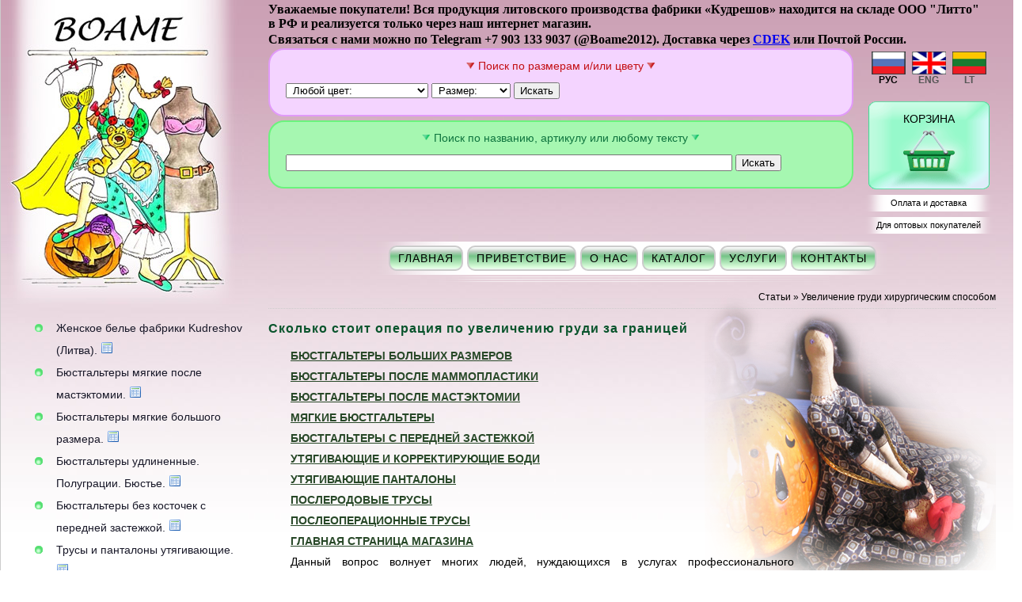

--- FILE ---
content_type: text/html
request_url: https://boame.ru/article.php?id=39
body_size: 7862
content:
<!DOCTYPE html PUBLIC "-//W3C//DTD XHTML 1.0 Transitional//EN" "http://www.w3.org/TR/xhtml1/DTD/xhtml1-transitional.dtd">
<html xmlns="http://www.w3.org/1999/xhtml">
<head>
<title>Сколько стоит операция по увеличению груди за границей?. Бюстгальтеры большого размера. Без косточек. Мягкие. После мастэктомии. Передняя застежка. Широкие бретели.</title>
<meta http-equiv="Content-Type" content="text/html; charset=windows-1251" />
<meta name="description" content="Статья про то, сколько стоит операция по увеличению груди за границей" />
<meta name="keywords" content="операция по увеличению груди за границей, сколько стоит" />
<meta name="author" content="DPMach.ru, 2013" />
<!--<meta name="viewport" content="width=device-width; initial-scale=1.0; user-scalable=yes" />-->
<meta name="viewport" content="width=device-width, initial-scale=1">
<!--<script type="text/javascript" src="js/jquery-1.9.1.min.js"></script>
-->
<link href="css.css" rel="stylesheet" type="text/css" />
<link rel="stylesheet" href="/css/lightbox.css" type="text/css" />
<link rel="icon" href="https://boame.ru/favicon.ico" type="image/x-icon">
</head>
	
<body>
<div id="bigger">
<div id="biggest">
<div id="big">
		<div id="logo_menu_news">
	<div id="logo">
    	<a href="index.php" title="Boame"></a>	</div>
	<div id="menu_news">
		<div id="menu">
			<ul>
						<li><a href="chapter.php?type=2" title="Женское белье фабрики Kudreshov (Литва).">Женское белье фабрики Kudreshov (Литва).</a>&nbsp;<a href="size.php?id=15" title="Таблица размеров корректирующего белья"><img src="i/b_size.png" width="16" height="16" border="0" align="toptext" alt="Таблица размеров корректирующего белья" /></a></li>
							<li><a href="chapter.php?type=12" title="Бюстгальтеры мягкие после мастэктомии.">Бюстгальтеры мягкие после мастэктомии.</a>&nbsp;<a href="size.php?id=14" title="Таблица размеров бюстгальтеров"><img src="i/b_size.png" width="16" height="16" border="0" align="toptext" alt="Таблица размеров бюстгальтеров" /></a></li>
							<li><a href="chapter.php?type=10" title="Бюстгальтеры мягкие большого размера.">Бюстгальтеры мягкие большого размера.</a>&nbsp;<a href="size.php?id=14" title="Таблица размеров бюстгальтеров"><img src="i/b_size.png" width="16" height="16" border="0" align="toptext" alt="Таблица размеров бюстгальтеров" /></a></li>
							<li><a href="chapter.php?type=18" title="Бюстгальтеры удлиненные. Полуграции. Бюстье.">Бюстгальтеры удлиненные. Полуграции. Бюстье.</a>&nbsp;<a href="size.php?id=14" title="Таблица размеров бюстгальтеров"><img src="i/b_size.png" width="16" height="16" border="0" align="toptext" alt="Таблица размеров бюстгальтеров" /></a></li>
							<li><a href="chapter.php?type=19" title="Бюстгальтеры без косточек с передней застежкой.">Бюстгальтеры без косточек с передней застежкой.</a>&nbsp;<a href="size.php?id=14" title="Таблица размеров бюстгальтеров"><img src="i/b_size.png" width="16" height="16" border="0" align="toptext" alt="Таблица размеров бюстгальтеров" /></a></li>
							<li><a href="chapter.php?type=20" title="Трусы и панталоны утягивающие.">Трусы и панталоны утягивающие.</a>&nbsp;<a href="size.php?id=13" title="Таблица размеров трусов"><img src="i/b_size.png" width="16" height="16" border="0" align="toptext" alt="Таблица размеров трусов" /></a></li>
							<li><a href="chapter.php?type=21" title="Боди корректирующие.">Боди корректирующие.</a>&nbsp;<a href="size.php?id=14" title="Таблица размеров бюстгальтеров"><img src="i/b_size.png" width="16" height="16" border="0" align="toptext" alt="Таблица размеров бюстгальтеров" /></a></li>
							<li><a href="chapter.php?type=11" title="Расширители бретелей.">Расширители бретелей.</a></li>
							<li><a href="chapter.php?type=9" title="Виды и стоимость доставки.">Виды и стоимость доставки.</a></li>
							</ul>
		</div>
		<div id="news">
					</div>
	</div>
	</div>
	<div id="main">
		<span style="font-size:1px;">&nbsp;</span><p class="empty"><strong>Уважаемые покупатели! Вся продукция литовского производства фабрики «Кудрешов» находится на складе ООО "Литто" в РФ  и реализуется только через наш интернет магазин.</p><p class="empty">Связаться с нами можно по Telegram +7 903 133 9037 (@Boame2012). Доставка через <a href=https://www.cdek.ru/ru/offices/ target=_blank>CDEK</a> или Почтой России. </p><p class="empty"></strong></p><div id="ya-site-results" onclick="return {'tld': 'ru', 'language': 'ru', 'encoding': '', 'htmlcss': '1.x', 'updatehash': true}"></div><script type="text/javascript">(function(w,d,c){var s=d.createElement('script'),h=d.getElementsByTagName('script')[0];s.type='text/javascript';s.async=true;s.charset='utf-8';s.src='https://site.yandex.net/v2.0/js/all.js';h.parentNode.insertBefore(s,h);(w[c]||(w[c]=[])).push(function(){Ya.Site.Results.init()})})(window,document,'yandex_site_callbacks');</script>		<div id="main_block">
					<div id="lang_basket">
			<table cellpadding="0" cellspacing="4" align="center" id="lang">
			<tr>
				<td>
					<a href="/article.php?id=39" class="cur">
					<img src="i/lang_rus.png" width="43" height="29" alt="" border="0" /><br />РУС
					</a>
				</td>
				<td>
					<a href="/article.php?lang=eng&id=39">
					<img src="i/lang_eng.png" width="43" height="29" alt="" border="0" /><br />ENG
					</a>
				</td>
				<td>
					<a href="/article.php?lang=lt&id=39">
					<img src="i/lang_lt.png" width="43" height="29" alt="" border="0" /><br />LT
					</a>
				</td>
			</tr>
			</table>

				<div id="basket">
					<a href="chart.php" title="КОРЗИНА">					<span>КОРЗИНА</span>
					</a>
				</div>
				<div id="delivery"><a href="delivery.php" title="Оплата и доставка">Оплата и доставка</a></div>
				<div id="opt"><a href="wholesale.php" title="Для оптовых покупателей">Для оптовых покупателей</a></div>
			</div>
				<div id="galleries">
            	<div id="rose2">
					<div class="title">
						<img src="i/rose_3.png" width="11" height="10" border="0" alt="" align="absmiddle" />
						Поиск по размерам и/или цвету						<img src="i/rose_3.png" width="11" height="10" border="0" alt="" align="absmiddle" />
                    </div>

                    <form id="findR2" action="search2.php?lang=rus" method="post">
						<select name="color" class="search2" style="width:180px;">
							<option value="" class="title">&nbsp;Любой цвет:</option>
							<option value="1">Белый</option><option value="2">Черный</option><option value="3">Бежевый</option><optgroup label="--------------------"></optgroup><option value="63">--------</option><option value="16">Антрацит</option><option value="10">Бирюзовый</option><option value="45">Бледно-розовый</option><option value="9">Бордовый</option><option value="44">Бордовый</option><option value="87">Вишневый</option><option value="8">Голубой</option><option value="14">Джинсовый</option><option value="11">Кофе с молоком</option><option value="5">Молочно-белый</option><option value="46">Молочно-белый с розовым</option><option value="84">Мятный</option><option value="74">Прозрачный</option><option value="86">Пыльная роза</option><option value="13">Розовый</option><option value="19">Розовый с белым</option><option value="90">Рубин</option><option value="89">Серо-розовый</option><option value="7">Серый</option><option value="12">Синий</option><option value="85">Сиреневый</option><option value="43">Сливовый</option><option value="15">Темно серый</option><option value="17">Темно-синий</option><option value="73">Цветной</option><option value="23">Черный с золотом</option><option value="48">Шампань</option>						</select>

						<select name="size" class="search2" style="width:100px;">
							<option value="" class="title">&nbsp;Размер:</option>
															<optgroup label="75">
																<option value="1_A">75 A</option>
															<option value="1_B">75 B</option>
															<option value="1_C">75 C</option>
															<option value="1_D">75 D</option>
															<option value="1_E">75 E</option>
															<option value="1_F">75 F</option>
															<option value="1_G">75 G</option>
															<option value="1_H">75 H</option>
															<option value="1_I">75 I</option>
															<option value="1_J">75 J</option>
															<option value="1_K">75 K</option>
															<option value="1_L">75 L</option>
								</optgroup>								<optgroup label="80">
																<option value="2_A">80 A</option>
															<option value="2_B">80 B</option>
															<option value="2_C">80 C</option>
															<option value="2_D">80 D</option>
															<option value="2_E">80 E</option>
															<option value="2_F">80 F</option>
															<option value="2_G">80 G</option>
															<option value="2_H">80 H</option>
															<option value="2_I">80 I</option>
															<option value="2_J">80 J</option>
															<option value="2_K">80 K</option>
															<option value="2_L">80 L</option>
								</optgroup>								<optgroup label="85">
																<option value="3_A">85 A</option>
															<option value="3_B">85 B</option>
															<option value="3_C">85 C</option>
															<option value="3_D">85 D</option>
															<option value="3_E">85 E</option>
															<option value="3_F">85 F</option>
															<option value="3_G">85 G</option>
															<option value="3_H">85 H</option>
															<option value="3_I">85 I</option>
															<option value="3_J">85 J</option>
															<option value="3_K">85 K</option>
															<option value="3_L">85 L</option>
								</optgroup>								<optgroup label="90">
																<option value="4_A">90 A</option>
															<option value="4_B">90 B</option>
															<option value="4_C">90 C</option>
															<option value="4_D">90 D</option>
															<option value="4_E">90 E</option>
															<option value="4_F">90 F</option>
															<option value="4_G">90 G</option>
															<option value="4_H">90 H</option>
															<option value="4_I">90 I</option>
															<option value="4_J">90 J</option>
															<option value="4_K">90 K</option>
															<option value="4_L">90 L</option>
								</optgroup>								<optgroup label="95">
																<option value="5_A">95 A</option>
															<option value="5_B">95 B</option>
															<option value="5_C">95 C</option>
															<option value="5_D">95 D</option>
															<option value="5_E">95 E</option>
															<option value="5_F">95 F</option>
															<option value="5_G">95 G</option>
															<option value="5_H">95 H</option>
															<option value="5_I">95 I</option>
															<option value="5_J">95 J</option>
															<option value="5_K">95 K</option>
															<option value="5_L">95 L</option>
								</optgroup>								<optgroup label="100">
																<option value="6_B">100 B</option>
															<option value="6_C">100 C</option>
															<option value="6_D">100 D</option>
															<option value="6_E">100 E</option>
															<option value="6_F">100 F</option>
															<option value="6_G">100 G</option>
															<option value="6_H">100 H</option>
															<option value="6_I">100 I</option>
															<option value="6_J">100 J</option>
															<option value="6_K">100 K</option>
															<option value="6_L">100 L</option>
								</optgroup>								<optgroup label="105">
																<option value="7_B">105 B</option>
															<option value="7_C">105 C</option>
															<option value="7_D">105 D</option>
															<option value="7_E">105 E</option>
															<option value="7_F">105 F</option>
															<option value="7_G">105 G</option>
															<option value="7_H">105 H</option>
															<option value="7_I">105 I</option>
															<option value="7_J">105 J</option>
															<option value="7_K">105 K</option>
															<option value="7_L">105 L</option>
								</optgroup>								<optgroup label="110">
																<option value="8_B">110 B</option>
															<option value="8_C">110 C</option>
															<option value="8_D">110 D</option>
															<option value="8_E">110 E</option>
															<option value="8_F">110 F</option>
															<option value="8_G">110 G</option>
															<option value="8_H">110 H</option>
															<option value="8_I">110 I</option>
															<option value="8_J">110 J</option>
															<option value="8_K">110 K</option>
															<option value="8_L">110 L</option>
								</optgroup>								<optgroup label="115">
																<option value="9_B">115 B</option>
															<option value="9_C">115 C</option>
															<option value="9_D">115 D</option>
															<option value="9_E">115 E</option>
															<option value="9_F">115 F</option>
															<option value="9_G">115 G</option>
															<option value="9_H">115 H</option>
															<option value="9_I">115 I</option>
															<option value="9_J">115 J</option>
															<option value="9_K">115 K</option>
															<option value="9_L">115 L</option>
								</optgroup>								<optgroup label="120">
																<option value="10_B">120 B</option>
															<option value="10_C">120 C</option>
															<option value="10_D">120 D</option>
															<option value="10_E">120 E</option>
															<option value="10_F">120 F</option>
															<option value="10_G">120 G</option>
															<option value="10_H">120 H</option>
															<option value="10_I">120 I</option>
															<option value="10_J">120 J</option>
															<option value="10_K">120 K</option>
															<option value="10_L">120 L</option>
								</optgroup>								<optgroup label="125">
																<option value="35_C">125 C</option>
															<option value="35_D">125 D</option>
															<option value="35_E">125 E</option>
															<option value="35_F">125 F</option>
															<option value="35_G">125 G</option>
															<option value="35_H">125 H</option>
															<option value="35_I">125 I</option>
															<option value="35_J">125 J</option>
															<option value="35_K">125 K</option>
															<option value="35_L">125 L</option>
								</optgroup>								<optgroup label="130">
																<option value="36_C">130 C</option>
															<option value="36_D">130 D</option>
															<option value="36_E">130 E</option>
															<option value="36_F">130 F</option>
															<option value="36_G">130 G</option>
															<option value="36_H">130 H</option>
															<option value="36_I">130 I</option>
															<option value="36_J">130 J</option>
															<option value="36_K">130 K</option>
								</optgroup>						</select>

                        <input name="lang" type="hidden" value="rus" />
                        <input name="findR" type="submit" value="Искать" class="findR" title="Искать" />
                    </form>

                </div>
				<!--второй блок-->
            	<div id="blue2">
					<div class="title">
						<img src="i/blue_3.png" width="11" height="10" border="0" alt="" align="absmiddle" />
						Поиск по названию, артикулу или любому тексту 						<img src="i/blue_3.png" width="11" height="10" border="0" alt="" align="absmiddle" />
					</div>
                    <form id="find2" action="search.php?lang=rus" method="post">
                        <input name="sub" type="text" maxlength="255" id="blue_text" value="" />
                        <input name="lang" type="hidden" value="rus" />
                        <input name="find" type="submit" value="Искать" class="find" title="Искать" />
                    </form>
				</div>
				<!--<div align="center"><a href="">Расширенный поиск</a></div>-->
			</div>
			</div>
			<div id="main_menu">
			<div class="btn2" id="index">
				<a href="index.php" title="Главная" >Главная</a>
			</div>
			<div class="btn2" id="welcome">
				<a href="welcome.php" title="Приветствие" >Приветствие</a>
			</div>
			<div class="btn2" id="about">
				<a href="about.php" title="О нас" >О&nbsp;нас</a>
			</div>
			<div class="btn2" id="catalog">
				<a href="catalogue.php" title="Каталог" >Каталог</a>
			</div>
			<div class="btn2" id="service">
				<a href="services.php" title="Услуги" >Услуги</a>
			</div>
			<div class="btn2" id="contacts">
				<a href="contacts.php" title="Контакты" >Контакты</a>
			</div>
			<!--<div style="clear:both;"> </div>-->
		</div>
		<div id="stripes">
		</div>
			<div id="text" class="doll_008">
		<div id="bread"><a href="articles.php" title="Статьи">Статьи</a> &raquo; Увеличение груди хирургическим способом</div>
		<h1>Сколько стоит операция по увеличению груди за границей</h1>
		<div id="doll_008"></div>		<p><strong><a href="catalogue.php?type=64" title="Бюстгальтеры мягкие большого размера без косточек">БЮСТГАЛЬТЕРЫ БОЛЬШИХ РАЗМЕРОВ</a></strong></p><p><strong><a href="catalogue.php?type=6" title="Бюстгальтеры мягкие без косточек. Kudreshov (Литва)">БЮСТГАЛЬТЕРЫ ПОСЛЕ МАММОПЛАСТИКИ</a></strong></p><p><strong><a href="catalogue.php?type=8" title="Бюстгальтеры после удаления молочной железы - мастэктомии. Kudreshov (Литва)">БЮСТГАЛЬТЕРЫ ПОСЛЕ МАСТЭКТОМИИ</a></strong></p><p><strong><a href="catalogue.php?type=6" title="Бюстгальтеры мягкие без косточек. Kudreshov (Литва)">МЯГКИЕ БЮСТГАЛЬТЕРЫ</a></strong></p><p><strong><a href="catalogue.php?type=6" title="Бюстгальтеры мягкие без косточек. Kudreshov (Литва)">БЮСТГАЛЬТЕРЫ С ПЕРЕДНЕЙ ЗАСТЕЖКОЙ</a></strong></p><p><strong><a href="catalogue.php?type=2" title="Боди корректирующие , утягивающее белье . Kudreshov (Литва)">УТЯГИВАЮЩИЕ И КОРРЕКТИРУЮЩИЕ БОДИ</a> </strong></p><p><strong><a href="catalogue.php?type=7" title="Трусы , панталоны корректирующие с завышенной талией, послеродовые, послеоперационные, корректирующие. Kudreshov (Литва)">УТЯГИВАЮЩИЕ ПАНТАЛОНЫ</a> </strong></p><p><strong><a href="catalogue.php?type=7" title="Трусы , панталоны корректирующие с завышенной талией, послеродовые, послеоперационные, корректирующие. Kudreshov (Литва)">ПОСЛЕРОДОВЫЕ ТРУСЫ</a> </strong></p><p><strong><a href="catalogue.php?type=7" title="Трусы , панталоны корректирующие с завышенной талией, послеродовые, послеоперационные, корректирующие. Kudreshov (Литва)">ПОСЛЕОПЕРАЦИОННЫЕ ТРУСЫ</a> </strong></p><p><strong><a href=http://boame.ru/>ГЛАВНАЯ СТРАНИЦА МАГАЗИНА</a></strong></p><p>Данный вопрос волнует многих людей, нуждающихся в услугах профессионального пластического хирурга. К сожалению, зарубежные клиники размещают информацию о своих услугах на языке государства, в котором находятся, что делает невозможным ознакомление с данной информацией.</p><p>Стоимость такой медицинской услуги, как пластическая операция, может формироваться под влиянием различных факторов, чтобы оценить их, также нужно понимать, что конкретно предлагает та или иная клиника. Для того, чтобы потенциальные клиенты пластических хирургов могли понимать, на какую сумму придётся раскошелиться, в данной статье собрана информация о средней стоимости различных услуг пластических хирургов из разных государств.</p><p>В Аргентине изменить форму носа стоит 1900 - 2600 долларов США, увеличить грудь - от 2 до 4 тысяч, коррекция век обойдётся клиенту примерно в 1700 $. В Израиле аналогичные услуги будут стоить 53, 4900 и 3000 долларов соответственно. Пациенту, желающему получить те же услуги в Чехии, ринопластика обойдётся в 2700 долларов, увеличение груди - 3500 у.е. и коррекция век - 1800 долларов.</p><p>Изучая статистику, можно заметить, что самые дорогие услуги пластических хирургов оказываются в Германии, Израиле и Англии. Самые бюджетные услуги можно получить в таких государствах, как Тунис, Индия и Боливия. Разница, как правило, бывает очень существенной, однако ориентироваться на одну лишь стоимость той или иной операции не стоит. Важно помнить о таких моментах, как реабилитационный период, качество сервиса, уровень профессионализма хирургов и даже уровень преступности в той или иной стране. Вряд ли человек, только что сделавший ринопластику, горит желанием попасть в руки местных преступников и что ещё хуже, пострадать от них.</p>		</div>
	</div>
		<div id="ta_footer"><p>UAB &quot;BOAME&quot; Est 2012</p></div>
			<div id="clear"></div>
	<div id="bottom_menu">
							<a href="welcome.php" title="Приветствие">Приветствие</a>
	 |
					<a href="about.php" title="О нас">О нас</a>
	 |
					<a href="news.php" title="Новости">Новости</a>
	 |
					<a href="catalogue.php" title="Каталог">Каталог</a>
	 |
					<a href="services.php" title="Услуги">Услуги</a>
	 |
					<a href="delivery.php" title="Оплата и доставка">Оплата и доставка</a>
	 |
					<a href="wholesale.php" title="Для оптовых покупателей">Для оптовых покупателей</a>
	 |
					<a href="articles.php" title="Статьи" class="cur">Статьи</a>
	 |
					<a href="contacts.php" title="Контакты">Контакты</a>
		</div>
	<div id="footer">
		<div style="float:right;">
<div class="ya-site-form ya-site-form_inited_no" onclick="return {'bg': 'transparent', 'publicname': '\u041f\u043e\u0438\u0441\u043a \u043f\u043e boame.ru', 'target': '_blank', 'language': 'ru', 'suggest': true, 'tld': 'ru', 'site_suggest': true, 'action': 'https://boame.ru/services.php?lang=rus', 'webopt': false, 'fontsize': 12, 'arrow': false, 'fg': '#000000', 'searchid': '2076467', 'logo': 'rb', 'websearch': false, 'type': 2}"><form action="https://yandex.ru/sitesearch" method="get" target="_blank"><input type="hidden" name="searchid" value="2076467" /><input type="hidden" name="l10n" value="ru" /><input type="hidden" name="reqenc" value="" /><input type="text" name="text" value="" /><input type="submit" value="Найти" /></form></div><style type="text/css">.ya-page_js_yes .ya-site-form_inited_no { display: none; }</style><script type="text/javascript">(function(w,d,c){var s=d.createElement('script'),h=d.getElementsByTagName('script')[0],e=d.documentElement;(' '+e.className+' ').indexOf(' ya-page_js_yes ')===-1&&(e.className+=' ya-page_js_yes');s.type='text/javascript';s.async=true;s.charset='utf-8';s.src=(d.location.protocol==='https:'?'https:':'https:')+'//site.yandex.net/v2.0/js/all.js';h.parentNode.insertBefore(s,h);(w[c]||(w[c]=[])).push(function(){Ya.Site.Form.init()})})(window,document,'yandex_site_callbacks');</script>

<!-- Yandex.Metrika informer -->
<a href="https://metrika.yandex.ru/stat/?id=21805729&amp;from=informer"
target="_blank" rel="nofollow"><img src="https://informer.yandex.ru/informer/21805729/3_0_FF93FFFF_DF73FFFF_0_pageviews"
style="width:88px; height:31px; border:0;" alt="Яндекс.Метрика" title="Яндекс.Метрика: данные за сегодня (просмотры, визиты и уникальные посетители)" class="ym-advanced-informer" data-cid="21805729" data-lang="ru" /></a>
<!-- /Yandex.Metrika informer -->
 
<!-- Yandex.Metrika counter -->
<script type="text/javascript" >
   (function(m,e,t,r,i,k,a){m[i]=m[i]||function(){(m[i].a=m[i].a||[]).push(arguments)};
   m[i].l=1*new Date();k=e.createElement(t),a=e.getElementsByTagName(t)[0],k.async=1,k.src=r,a.parentNode.insertBefore(k,a)})
   (window, document, "script", "https://mc.yandex.ru/metrika/tag.js", "ym");
 
   ym(21805729, "init", {
        clickmap:true,
        trackLinks:true,
        accurateTrackBounce:true,
        webvisor:true
   });
</script>
<noscript><div><img src="https://mc.yandex.ru/watch/21805729" style="position:absolute; left:-9999px;" alt="" /></div></noscript>
<!-- /Yandex.Metrika counter -->

<script>
  (function(i,s,o,g,r,a,m){i['GoogleAnalyticsObject']=r;i[r]=i[r]||function(){
  (i[r].q=i[r].q||[]).push(arguments)},i[r].l=1*new Date();a=s.createElement(o),
  m=s.getElementsByTagName(o)[0];a.async=1;a.src=g;m.parentNode.insertBefore(a,m)
  })(window,document,'script','//www.google-analytics.com/analytics.js','ga');

  ga('create', 'UA-46685351-1', 'boame.ru');
  ga('send', 'pageview');

</script><!-- Rating@Mail.ru counter -->
<script type="text/javascript">
var _tmr = _tmr || [];
_tmr.push({id: "2363302", type: "pageView", start: (new Date()).getTime()});
(function (d, w) {
   var ts = d.createElement("script"); ts.type = "text/javascript"; ts.async = true;
   ts.src = (d.location.protocol == "https:" ? "https:" : "http:") + "//top-fwz1.mail.ru/js/code.js";
   var f = function () {var s = d.getElementsByTagName("script")[0]; s.parentNode.insertBefore(ts, s);};
   if (w.opera == "[object Opera]") { d.addEventListener("DOMContentLoaded", f, false); } else { f(); }
})(document, window);
</script><noscript><div style="position:absolute;left:-10000px;">
<img src="//top-fwz1.mail.ru/counter?id=2363302;js=na" style="border:0;" height="1" width="1" alt="Рейтинг@Mail.ru" />
</div></noscript>
<!-- //Rating@Mail.ru counter --><a href="https://webmaster.yandex.ru/siteinfo/?site=https://boame.ru"><img width="88" height="31" alt="" border="0" src="https://yandex.ru/cycounter?https://boame.ru&theme=dark&lang=ru"/></a>		</div>
		<!--<p>&copy; <a href="http://dpmach.ru/" title="Создание сайтов и CMS к ним" target="_blank">DPMach</a>, <a href="http://d-kaba.ru" title="Дизайн, логотипы, фирменный стили, брендбуки" target="_blank">D-Kaba</a>, 2013</p>-->
        <p>&nbsp;</p>
	</div>
<script src="js/jquery-1.7.2.min.js"></script>
<!--<script src="js/jquery-ui-1.8.18.custom.min.js"></script>
<script src="js/jquery.smooth-scroll.min.js"></script>-->
<script src="js/lightbox.js"></script>
<script type="text/javascript">
$(document).ready(function() {
	var timeout = 0;
	var $gal = $('.gal > img');
	$('.gal').each(function(){
		timeout+=250;
		$(this).hide().delay(timeout).animate({opacity:'toggle',width:'toggle'},350);
	});
	//--------------------
//	$('#buy').click(function() {
//		$val=$('#buy_id').val()
//		if ($val!=0){
//			$('#buy_id').load('buy.php', {'buy':'add','id':$val}).val(0);
//			$('#buy').animate({opacity:'toggle'},300);
//			$('#purchased').delay(300).animate({opacity:'toggle'},300);
//			$('#basket').addClass('full');
//		}
//		return false;
//	});
	//--------------------
//	$('#buy_2').click(function() {
//		$val=$('#buy_id2').val()
//		if ($val!=0){
//			$color=$('#color').val();
//			$bigkey=$('#bigkey').val();
//			$price=$('#price').val();
//			$('#buy_id2').load('buy_.php', {'buy_':'add','buy_id':$val,'color':$color,'bigkey':$bigkey,'price':$price}).val(0);
//			$('#buy_2').animate({opacity:'toggle'},300);
//			$('#purchased').delay(300).animate({opacity:'toggle'},300);
//			$('#basket').addClass('full');
//		}
//		return false;
//	});
	//--------------------
//	$('#buy').hover(function(){
//		if ($('#buy_id').val()!=0){
//			$(this).addClass('btn0');
//		}
//	}, function() {
//		if ($('#buy_id').val()!=0){
//			$(this).removeClass('btn0');
//		}
//	});
	//--------------------
//	$('#buy_2').hover(function(){
//		if ($('#buy_id2').val()!=0){
//			$(this).addClass('btn0');
//		}
//	}, function() {
//		if ($('#buy_id2').val()!=0){
//			$(this).removeClass('btn0');
//		}
//	});
	//--------------------
	$('input[name="find"]').hover(function(){ $(this).addClass('find0'); },function(){ $(this).removeClass('find0'); });
	$('input[name="findR"]').hover(function(){ $(this).addClass('findR0'); },function(){ $(this).removeClass('findR0'); });
	$('input[name="clear"]').hover(function(){ $(this).addClass('clear0'); },function(){ $(this).removeClass('clear0'); });
	//--------------------
	$('#chart_table tr:odd').addClass('cur');
	$('#chart_table tr:last').removeClass('cur');
	//--------------------
	$('div.around').hover(function(){ $(this).addClass('around0'); },function(){ $(this).removeClass('around0'); });
	//--------------------
	$('#welcome').hover(function(){ $(this).addClass('btn0'); $('#welcome_tail').addClass('tail0'); }, 
						function(){ $(this).removeClass('btn0'); $('#welcome_tail').removeClass('tail0'); });
	$('#about').hover(function(){ $(this).addClass('btn0'); $('#about_tail').addClass('tail0'); }, 
						function(){ $(this).removeClass('btn0'); $('#about_tail').removeClass('tail0'); });
	$('#catalog').hover(function(){ $(this).addClass('btn0'); $('#catalog_tail').addClass('tail0'); }, 
						function(){ $(this).removeClass('btn0'); $('#catalog_tail').removeClass('tail0'); });
	$('#service').hover(function(){ $(this).addClass('btn0'); $('#service_tail').addClass('tail0'); }, 
						function(){ $(this).removeClass('btn0'); $('#service_tail').removeClass('tail0'); });
	$('#contacts').hover(function(){ $(this).addClass('btn0'); $('#contacts_tail').addClass('tail0'); }, 
						function(){ $(this).removeClass('btn0'); $('#contacts_tail').removeClass('tail0'); });
	//--------------------
//	$('#find select').focus(function(){ $('#find .find').addClass('red'); });
	$counter=-1;
	$('#find select').focus(function()
		{ (function tick(){ 
				if ($counter==-1) $counter=5;
				if ($counter>0) {
					$('#find .find').toggleClass('red'); 
					$counter--;
					setTimeout(tick, 500);
				} else { 
					$('#find .find').addClass('red');
					$counter=-1;
				}
			})(); 
		});
	$('#find select').blur(function(){ $counter=-1; $('#find .find').removeClass('red'); });
	//--------------------
});
</script>
	</div>
</div>
</div>
</body>
</html>


--- FILE ---
content_type: text/plain
request_url: https://www.google-analytics.com/j/collect?v=1&_v=j102&a=1833547580&t=pageview&_s=1&dl=https%3A%2F%2Fboame.ru%2Farticle.php%3Fid%3D39&ul=en-us%40posix&dt=%D0%A1%D0%BA%D0%BE%D0%BB%D1%8C%D0%BA%D0%BE%20%D1%81%D1%82%D0%BE%D0%B8%D1%82%20%D0%BE%D0%BF%D0%B5%D1%80%D0%B0%D1%86%D0%B8%D1%8F%20%D0%BF%D0%BE%20%D1%83%D0%B2%D0%B5%D0%BB%D0%B8%D1%87%D0%B5%D0%BD%D0%B8%D1%8E%20%D0%B3%D1%80%D1%83%D0%B4%D0%B8%20%D0%B7%D0%B0%20%D0%B3%D1%80%D0%B0%D0%BD%D0%B8%D1%86%D0%B5%D0%B9%3F.%20%D0%91%D1%8E%D1%81%D1%82%D0%B3%D0%B0%D0%BB%D1%8C%D1%82%D0%B5%D1%80%D1%8B%20%D0%B1%D0%BE%D0%BB%D1%8C%D1%88%D0%BE%D0%B3%D0%BE%20%D1%80%D0%B0%D0%B7%D0%BC%D0%B5%D1%80%D0%B0.%20%D0%91%D0%B5%D0%B7%20%D0%BA%D0%BE%D1%81%D1%82%D0%BE%D1%87%D0%B5%D0%BA.%20%D0%9C%D1%8F%D0%B3%D0%BA%D0%B8%D0%B5.%20%D0%9F%D0%BE%D1%81%D0%BB%D0%B5%20%D0%BC%D0%B0%D1%81%D1%82%D1%8D%D0%BA%D1%82%D0%BE%D0%BC%D0%B8%D0%B8.%20%D0%9F%D0%B5%D1%80%D0%B5%D0%B4%D0%BD%D1%8F%D1%8F%20%D0%B7%D0%B0%D1%81%D1%82%D0%B5%D0%B6%D0%BA%D0%B0.%20%D0%A8%D0%B8%D1%80%D0%BE%D0%BA%D0%B8%D0%B5%20%D0%B1%D1%80%D0%B5%D1%82%D0%B5%D0%BB%D0%B8.&sr=1280x720&vp=1280x720&_u=IEBAAAABAAAAACAAI~&jid=2050499976&gjid=193180730&cid=681922619.1769120520&tid=UA-46685351-1&_gid=1535500243.1769120520&_r=1&_slc=1&z=296322688
body_size: -448
content:
2,cG-DNSZ8P8TNV